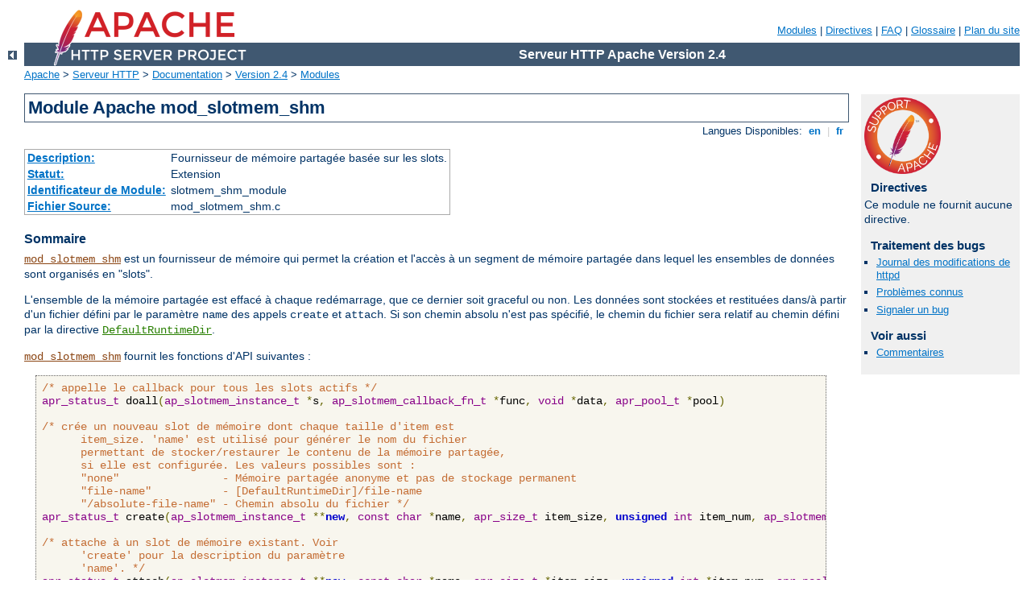

--- FILE ---
content_type: text/html
request_url: http://camp.test.absurd.hu/manual/fr/mod/mod_slotmem_shm.html
body_size: 3351
content:
<?xml version="1.0" encoding="UTF-8"?>
<!DOCTYPE html PUBLIC "-//W3C//DTD XHTML 1.0 Strict//EN" "http://www.w3.org/TR/xhtml1/DTD/xhtml1-strict.dtd">
<html xmlns="http://www.w3.org/1999/xhtml" lang="fr" xml:lang="fr"><head>
<meta content="text/html; charset=UTF-8" http-equiv="Content-Type" />
<!--
        XXXXXXXXXXXXXXXXXXXXXXXXXXXXXXXXXXXXXXXXXXXXXXXXXXXXXXXXXXXXXXXXX
              This file is generated from xml source: DO NOT EDIT
        XXXXXXXXXXXXXXXXXXXXXXXXXXXXXXXXXXXXXXXXXXXXXXXXXXXXXXXXXXXXXXXXX
      -->
<title>mod_slotmem_shm - Serveur HTTP Apache Version 2.4</title>
<link href="../../style/css/manual.css" rel="stylesheet" media="all" type="text/css" title="Main stylesheet" />
<link href="../../style/css/manual-loose-100pc.css" rel="alternate stylesheet" media="all" type="text/css" title="No Sidebar - Default font size" />
<link href="../../style/css/manual-print.css" rel="stylesheet" media="print" type="text/css" /><link rel="stylesheet" type="text/css" href="../../style/css/prettify.css" />
<script src="../../style/scripts/prettify.min.js" type="text/javascript">
</script>

<link href="../../images/favicon.ico" rel="shortcut icon" /></head>
<body>
<div id="page-header">
<p class="menu"><a href="../mod/index.html">Modules</a> | <a href="../mod/directives.html">Directives</a> | <a href="http://wiki.apache.org/httpd/FAQ">FAQ</a> | <a href="../glossary.html">Glossaire</a> | <a href="../sitemap.html">Plan du site</a></p>
<p class="apache">Serveur HTTP Apache Version 2.4</p>
<img alt="" src="../../images/feather.png" /></div>
<div class="up"><a href="./index.html"><img title="&lt;-" alt="&lt;-" src="../../images/left.gif" /></a></div>
<div id="path">
<a href="http://www.apache.org/">Apache</a> &gt; <a href="http://httpd.apache.org/">Serveur HTTP</a> &gt; <a href="http://httpd.apache.org/docs/">Documentation</a> &gt; <a href="../index.html">Version 2.4</a> &gt; <a href="./index.html">Modules</a></div>
<div id="page-content">
<div id="preamble"><h1>Module Apache mod_slotmem_shm</h1>
<div class="toplang">
<p><span>Langues Disponibles: </span><a href="../../en/mod/mod_slotmem_shm.html" hreflang="en" rel="alternate" title="English">&nbsp;en&nbsp;</a> |
<a href="../../fr/mod/mod_slotmem_shm.html" title="Français">&nbsp;fr&nbsp;</a></p>
</div>
<table class="module"><tr><th><a href="module-dict.html#Description">Description:</a></th><td>Fournisseur de mémoire partagée basée sur les
slots.</td></tr>
<tr><th><a href="module-dict.html#Status">Statut:</a></th><td>Extension</td></tr>
<tr><th><a href="module-dict.html#ModuleIdentifier">Identificateur de Module:</a></th><td>slotmem_shm_module</td></tr>
<tr><th><a href="module-dict.html#SourceFile">Fichier Source:</a></th><td>mod_slotmem_shm.c</td></tr></table>
<h3>Sommaire</h3>

    <p><code class="module"><a href="../mod/mod_slotmem_shm.html">mod_slotmem_shm</a></code> est un fournisseur de mémoire qui
    permet la création et l'accès à un segment de mémoire partagée dans
    lequel les ensembles de données sont organisés en "slots".
    </p>

    <p>L'ensemble de la mémoire partagée est effacé à chaque
    redémarrage, que ce dernier soit graceful ou non. Les données sont
    stockées et restituées dans/à partir d'un fichier défini par le
    paramètre <code>name</code> des appels <code>create</code> et
    <code>attach</code>. Si son chemin absolu n'est pas spécifié, le
    chemin du fichier sera relatif au chemin défini par la directive
    <code class="directive"><a href="../mod/core.html#defaultruntimedir">DefaultRuntimeDir</a></code>.
    </p>

    <p><code class="module"><a href="../mod/mod_slotmem_shm.html">mod_slotmem_shm</a></code> fournit les fonctions d'API suivantes
    :
    </p>

<pre class="prettyprint lang-c">/* appelle le callback pour tous les slots actifs */
apr_status_t doall(ap_slotmem_instance_t *s, ap_slotmem_callback_fn_t *func, void *data, apr_pool_t *pool)

/* crée un nouveau slot de mémoire dont chaque taille d'item est
      item_size. 'name' est utilisé pour générer le nom du fichier
      permettant de stocker/restaurer le contenu de la mémoire partagée,
      si elle est configurée. Les valeurs possibles sont :
      "none"                - Mémoire partagée anonyme et pas de stockage permanent
      "file-name"           - [DefaultRuntimeDir]/file-name
      "/absolute-file-name" - Chemin absolu du fichier */
apr_status_t create(ap_slotmem_instance_t **new, const char *name, apr_size_t item_size, unsigned int item_num, ap_slotmem_type_t type, apr_pool_t *pool)

/* attache à un slot de mémoire existant. Voir
      'create' pour la description du paramètre
      'name'. */
apr_status_t attach(ap_slotmem_instance_t **new, const char *name, apr_size_t *item_size, unsigned int *item_num, apr_pool_t *pool)

/* obtient la mémoire associée à ce slot actif. */
apr_status_t dptr(ap_slotmem_instance_t *s, unsigned int item_id, void **mem)

/* lit la mémoire depuis ce slot et la transfert vers dest */
apr_status_t get(ap_slotmem_instance_t *s, unsigned int item_id, unsigned char *dest, apr_size_t dest_len)

/* écrit dans ce slot la mémoire en provenance de src */
apr_status_t put(ap_slotmem_instance_t *slot, unsigned int item_id, unsigned char *src, apr_size_t src_len)

/* renvoie le nombre total de slots contenus dans ce segment */
unsigned int num_slots(ap_slotmem_instance_t *s)

/* renvoie la taille totale des données, en octets, contenues
      dans un slot de ce segment */
apr_size_t slot_size(ap_slotmem_instance_t *s)

/* alloue le premier slot libre et le marque comme utilisé (n'effectue aucune
      copie de données) */
apr_status_t grab(ap_slotmem_instance_t *s, unsigned int *item_id)

/* appropriation ou allocation forcée du slot spécifié et marquage comme
      utilisé (n'effectue aucune copie de données) */
apr_status_t fgrab(ap_slotmem_instance_t *s, unsigned int item_id)

/* libère un slot et le marque comme non utilisé (n'effectue aucune
      copie de données) */
apr_status_t release(ap_slotmem_instance_t *s, unsigned int item_id)</pre>
    

</div>
<div id="quickview"><a href="https://www.apache.org/foundation/contributing.html" class="badge"><img src="../../images/SupportApache-small.png" alt="Support Apache!" /></a><h3 class="directives">Directives</h3>
<p>Ce module ne fournit aucune directive.</p>
<h3>Traitement des bugs</h3><ul class="seealso"><li><a href="https://www.apache.org/dist/httpd/CHANGES_2.4">Journal des modifications de httpd</a></li><li><a href="https://bz.apache.org/bugzilla/buglist.cgi?bug_status=__open__&amp;list_id=144532&amp;product=Apache%20httpd-2&amp;query_format=specific&amp;order=changeddate%20DESC%2Cpriority%2Cbug_severity&amp;component=mod_slotmem_shm">Problèmes connus</a></li><li><a href="https://bz.apache.org/bugzilla/enter_bug.cgi?product=Apache%20httpd-2&amp;component=mod_slotmem_shm">Signaler un bug</a></li></ul><h3>Voir aussi</h3>
<ul class="seealso">
<li><a href="#comments_section">Commentaires</a></li></ul></div>

</div>
<div class="bottomlang">
<p><span>Langues Disponibles: </span><a href="../../en/mod/mod_slotmem_shm.html" hreflang="en" rel="alternate" title="English">&nbsp;en&nbsp;</a> |
<a href="../../fr/mod/mod_slotmem_shm.html" title="Français">&nbsp;fr&nbsp;</a></p>
</div><div class="top"><a href="#page-header"><img src="../../images/up.gif" alt="top" /></a></div><div class="section"><h2><a id="comments_section" name="comments_section">Commentaires</a></h2><div class="warning"><strong>Notice:</strong><br />This is not a Q&amp;A section. Comments placed here should be pointed towards suggestions on improving the documentation or server, and may be removed by our moderators if they are either implemented or considered invalid/off-topic. Questions on how to manage the Apache HTTP Server should be directed at either our IRC channel, #httpd, on Libera.chat, or sent to our <a href="https://httpd.apache.org/lists.html">mailing lists</a>.</div>
<script type="text/javascript"><!--//--><![CDATA[//><!--
var comments_shortname = 'httpd';
var comments_identifier = 'http://httpd.apache.org/docs/2.4/mod/mod_slotmem_shm.html';
(function(w, d) {
    if (w.location.hostname.toLowerCase() == "httpd.apache.org") {
        d.write('<div id="comments_thread"><\/div>');
        var s = d.createElement('script');
        s.type = 'text/javascript';
        s.async = true;
        s.src = 'https://comments.apache.org/show_comments.lua?site=' + comments_shortname + '&page=' + comments_identifier;
        (d.getElementsByTagName('head')[0] || d.getElementsByTagName('body')[0]).appendChild(s);
    }
    else { 
        d.write('<div id="comments_thread">Comments are disabled for this page at the moment.<\/div>');
    }
})(window, document);
//--><!]]></script></div><div id="footer">
<p class="apache">Copyright 2025 The Apache Software Foundation.<br />Autorisé sous <a href="http://www.apache.org/licenses/LICENSE-2.0">Apache License, Version 2.0</a>.</p>
<p class="menu"><a href="../mod/index.html">Modules</a> | <a href="../mod/directives.html">Directives</a> | <a href="http://wiki.apache.org/httpd/FAQ">FAQ</a> | <a href="../glossary.html">Glossaire</a> | <a href="../sitemap.html">Plan du site</a></p></div><script type="text/javascript"><!--//--><![CDATA[//><!--
if (typeof(prettyPrint) !== 'undefined') {
    prettyPrint();
}
//--><!]]></script>
</body></html>